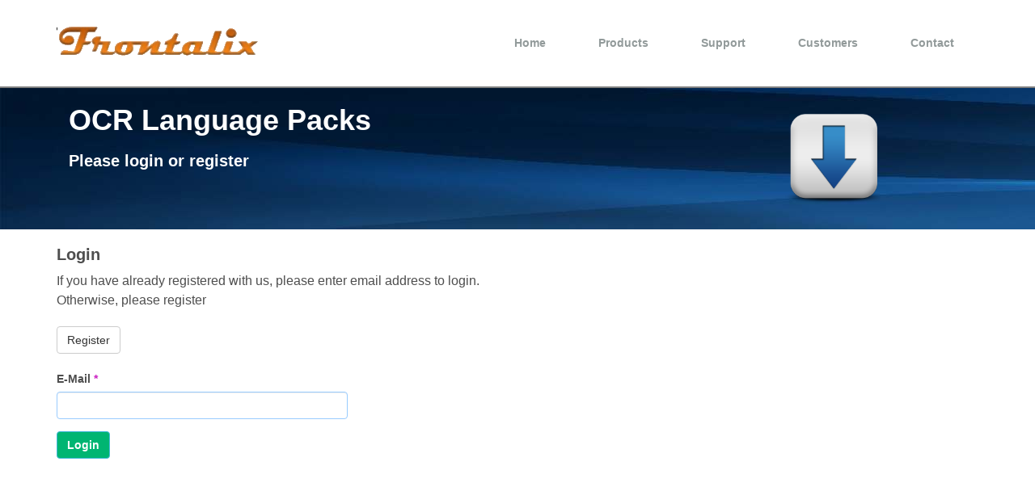

--- FILE ---
content_type: text/html; charset=utf-8
request_url: https://frontalix.com/download.aspx?id=1087
body_size: 11831
content:


<!DOCTYPE html PUBLIC "-//W3C//DTD XHTML 1.0 Transitional//EN" "http://www.w3.org/TR/xhtml1/DTD/xhtml1-transitional.dtd">
<html xmlns="http://www.w3.org/1999/xhtml">

<head><meta charset="utf-8" /><meta name="viewport" content="width=device-width, initial-scale=1" /><meta name="description" /><meta name="author" /><title>
	Download
</title><link href="css/bootstrap.min.css" rel="stylesheet" type="text/css" /><link href="css/owl.carousel.css" rel="stylesheet" /><link href="css/owl.theme.default.min.css" rel="stylesheet" /><link href="css/animate.min.css" rel="stylesheet" type="text/css" /><link href="css/main.css" rel="stylesheet" type="text/css" /><link href="mycss/websio.css" rel="stylesheet" /><link href="css/responsive.css" rel="stylesheet" type="text/css" /><link href="css/magnific-popup.css" rel="stylesheet" />


    <!--[if lt IE 9]>
    <script src="js/html5shiv.js"></script>
    <script src="js/respond.min.js"></script>
    <![endif]-->
    <link rel="shortcut icon" href="images/favicon.ico" />


<!-- Global site tag (gtag.js) - Google Analytics -->
<script async src="https://www.googletagmanager.com/gtag/js?id=UA-93754522-4"></script>
<script>
  window.dataLayer = window.dataLayer || [];
  function gtag(){dataLayer.push(arguments);}
  gtag('js', new Date());

  gtag('config', 'UA-93754522-4');
</script>

        <!-- Jscript -->
    <script src="js/jquery.js" type="text/javascript"></script>
    <script src="js/bootstrap.min.js" type="text/javascript"></script>
    <script src="js/wow.min.js" type="text/javascript"></script>
    <script src="js/modernizr.custom.29473.js"></script>
    <script src="myjs/wshelper.js"></script>
    <style type="text/css">
        .navbar-toggle 
        {
            top: 15px;
        }
    </style>
    
</head>
<body>
    <form method="post" action="./download.aspx?id=1087" id="form1">
<div class="aspNetHidden">
<input type="hidden" name="__VIEWSTATE" id="__VIEWSTATE" value="/[base64]/5CMs0PKH6vUkAPbtgI8ld04UdsdLwoZB97AzDqA==" />
</div>

<div class="aspNetHidden">

	<input type="hidden" name="__VIEWSTATEGENERATOR" id="__VIEWSTATEGENERATOR" value="E0C68A58" />
	<input type="hidden" name="__EVENTVALIDATION" id="__EVENTVALIDATION" value="/wEdAOEBlsjJdqLXXpTFZQhaZdBvZ0WpG/9FXDx1LdKscHvzk4tkwPFaiEtxzzjZ9d4otgh2c8El3jw7E/472Tufs5slp+9HCpz9EnZ9YGfn0YdwXQGg3LOCA3sEy/0CLS9dwOZcVpGlD/LloK59kiTBbm2goyN6reQo6/74qLCh4CWcMSD0K00CJ5rp1CJiy3bszK6QpdcB7TznjcIxETPnvrOAKf1BipiurrunP2L7/BviC00qEfumrQ6GQENk94RtxoEsyvPUXCFRqGY1qrB0IQVXy2b0Ce3bIUfI2xGWNwSZp/eM9630DWVO5d5W7rmIzuCP5Uumret1HuiRw1D4D69U2bhhiU+kBxdbMr56/[base64]/m6T+4tRjtN6s7JOrAXWb7IlYJii7NnA1VnBlohVfPfl30LYQZM4JsIrZYa1Y16i18P7MldcqCbMLdeAl3bF6YtJJ/QZFm1aHez5JTKS5WLkXnsksNbbO6OBaOZaqCvpJx8YR8O+hrSp+RkZL9qcsLSxuGOToA4FSDdAFtb6TKDyPAJl/UWxlt2AdxfwCEqwTJZdO2TsiqKmaHYQLC4U4elIfMJUN50uzcl/6ylAfGIPmLRL86FjFBQo/Z0YG2wdpA8rWEnGlltDSKXqHHijeLRHQnXCIiZLjbml5jdy8zHS7jNxX/N2mYBYyhNnLuH/xQ0ILrfaZYKutWBEGFcjQHEeYF55FcdM6BohGSodh76QaoldM2Yd+W4LAhe5Xjk4M3/Wu16mbAyAsqk/n7E2Ikb8udDQJW1sSsZfgF4iUSuKFaD9+I85eFc3Z7trFuGOxEVS840Jvl+3sKmpQkyiHc5rVqt+wzprzOobxOy3Q7d94CQxtwQnHiM4mJSI5OgxqwtYakRjhHmpGo0UA/gMJFoLp0g8IPRo+nW1LOYigjv5ln9Bo6yUFCpy5D+HAoMdWhOObVXxlnae+rcevH5mq7gl+PVMvwtDLHCcSrwc3YDLAskLpw7ikSxvEn55fz8kymocaz0H3pvWvmG/xrIdRO2vNqVdwQDGqa1byY6QY5zJTR6m+2d2VLgDyrddqOMPxYL6Dud4y/OgRKMYbQh8VsjEycpGkTxydm5FjVDoxr2UfZ3f+5sbZeHb7Meb6eYWykPEwH3FoIdGgI9BRIgu4xB1Ju8b1+C+2S2k3ifzD71NPuR0KqYmC27mAbMS5ikmNtQoL1q+ySmrjaqJyAO7pvDH0CSkrG4UN2oby/GVfR1oDrEhCCd3jHIAjbN14YqFxnZlhInBo9Luv6iKnVseuwpEfeC28ABu0RQqHlgBH+8s6YFpmdiNHOQIQnMzDCm2nXD1CYVuU9QkfC/goAnHjo3h99X6JhZP08fVH38APKoBMcks727EZXu8CG/9hDC4BIt382wrQKLeaAjqVCyLzD8/D4Di6AuX3exld0RIPSFRUa1Aj6JgTIDce4JRJ19BDvOPGuyaW7lJECwfs2OtvC2GUL5AYXUaAQ18Xq6NU5VpUJGsAR+ecoZDPvA+fUiowOSvrPGatRN52TOw2f76nxbbXaHvX5VZMh1YHONHIMIHFtD3523vl4OCcuTf9/NnifuLnh7Zp5nnv+5rs+F2tPlyEfgTHEJHjEYNGyBCKzLG97GaeflgfDHIHR//78oCtETpjxwRpWiksStL9TSIYWfPsNdDB9/w3Ae8rLFp9JRNSLoanXcX4tCpHKyefN0IKHHrXHVIY7/u6CBHIqSYwZUm9a3tWb1LnJL79jSfKBGdz6BSqN7DFYl334NXbi4Fcpc4UXjJpjUETtHnqflcJUmL1pxRrLaU8YmpaMYJ/RwTE5Ev6RnP53xxgkd8iWbpjuCoXRgNBuIX7gN90jf5x9IavGHffm+9ltktbq3xUREAWLEnkTQwnrArcQYACQtkXIY7MSOQkvZfT2eqvoR+KiG/F4GvnRtMyEviyh8gsE02CCe8sNa+sulLq0xYFalDc59Qiu6ZML7p6MwlHM4ioEvcGYoLYPcm7yFRr48OgUK1vpVE95oX9UU4LMe/J7O6dHAB+3c8420vyy0liN7xzexZBhB1eZoM07LegbNt2urWcIvGhc+PIjxkPrLAt8zIbt4qaOiwB5kYVniotRGsNyor9amkp8LSLr9JZQxm/ihYnoVB2e+goHYY1jtkDuO8NJjcSzD8EgmLea/ZZr0ol+YbHJ9uagEyH+Zmd3MB6NDNKaZfwGEyuZBk8jicoTe/[base64]/HDG+ZjhCh81IlnQl4Kqxn41vP6CE1qbUnSEjf5XnbGqxq72APnUi5DtWSszkBxENo/ge19uTeqGpog92kA1BrcN+IrWDOKWRN21v1jtBaaQ6+LA13ssQK4qv73/7n80Om43iV5V8JUrubInRWX9S4KFmYoplSlGZLsUjFL3+0/UZp8Jyq9C4KD98kd4mIDX/vVv1+s28hAWnTdqX4/c8cKmhlm9DOmUY2YmAJa2XTZrZ0BT8bq53pSasORpCu77ci0tbfsAPKofYsC5twjo7teC15a+3GcKhBZeASZDZtchIuc4/[base64]/xPm8GNYx4HAnX7BJjaGsuGQMJU2yEoleiI1akanE0Gh2dJgq5ALbpWxBsTI/7rdmR+fybNnNvVsciyZhS5oaSgD9abiQR+FO6LJ1fFMyIjfJAHsswpwo5tu/5mzdkLYxzaMeeQaID/DYY7yQDG33+kaJXv3YlmfraWcQwm0b9B3o63eLTPqNPMvm0alg9HCsalpW5zv1FhvBOt516cSUZSlFqdJACbCtRI9h99kTOcw+VLbI/Gzd45yqtw249DWrv1ZTqjKo+p19AprSSfLBC0LB6blv2MoKAMdwECDhX9j1Wnpd98PtFLffdw7vkAnV/KW/zss1nlsk2SsXENqyDTXcY5Kai5wSy2zxgDusqNxpiBPrb/koHqQvpsz4/mFWCX9rV0ROxeX1OhoB7XNj93a9a8OSJzZbxRmFgApCUtJ3X7Z6qpXgBbA5ElxrGTNk290JbGRY68Kf6OV6lnKnurI4bEbAMuMtnBcHok/Jrbmf0KEDLmvbguvpgCHTjFihJ2Ai3bffBIXVh3FcPkKZhEdX2g43p9WwY1SGzEKePJ5DsVSSDfxLY4WLjTUYSXsD2Z59rEWZT5FlaVxtcnIuwqtx4w/ehkvyHyfY6q132MF4O4m2UbS+t0t4LEwAXgTWJWcYnL2XOejL6IVuFqQkIU/Hq+HKHz2ghUzwv+dNr1UCAvHnMijHkChCalMWJ1c7V0SQeI+sibY2OhA0zS0NUj6W88ILxoymkXLrd0+89ON37uSRf1JZ6rIC6H3JQk/rrpREh18xcPfLNfg/m2y5xJ6YR/y/JUV3g8wLEt1S3znbFLPia56Y8M6qsxgjlwkOHthQrXdXwb05jO49l+HyodKMwltirJ1Fpo9Ur9fD9H7T+kpCee1CFX6a9DZYT4SbtHc6+2t9Ao6OK1FXzpRDEHDqhTCzcbUGdYz4qBlU5h+0GDTKeU50j+nsqEgp+We3L37xiCut/e4ecjBJU1pce2ToxvOG68rYWtbfUXULZAPZsG8H7YvWI/wpIEfhHNw05EQWlceTypegHZVHhEjcERZoUUH3zMliLibBpepaQGV4M4pqUwM2AH8Cd9UA7w0YG4//rsIL2LTU0LkxNCqQhH8OjY3sYgaS/s6bzRycuMl/Jt0wOvNfyTSuPIY4ofeY6Wy/gV1sCLGhX2s8aUnPHth28jvMnJe8SmYhuCAF/IuejaubewayTQ3i2Jo64VMssziSp1HufdFeGqWkdoIcyFINB/C+gNMnV1cMuPoBT0s8IbENaJ5iOfN6mOlDJoWrZ7x6mztrzG8hWi8aEywcTgxZbR15ZJP/oDRD5hCrTvE5ZqK5ZUwKq+JuBtDR96qR+OtF9vScyrzGMSnPRdIhPxgJlXppTgTt6qv1gk6ggmXj5fxtuA1GU+B6TBp+8QNjKZl7a4X2zyXg8mwZviIYUwhjbkEfsigtkr8CmY6nq5zGRbmpu/YAcLo/jrFaRhPFMFSQOiWl21CL19fe+j9RkZXlRO/w3MWMg8wL1UFk4nc7/45oWiby8JWSW+z4ZlYhMEbz92Rdnl3I=" />
</div>
       <div class="container-fluid siteheader" id="divheader">

        



        <header id="header" >
          <nav class="navbar" role="banner">
                <div class="container">
                    <div class="navbar-header">
                        <button type="button" class="navbar-toggle" data-toggle="collapse" data-target=".navbar-collapse">
                            <span class="sr-only">Toggle navigation</span>
                            <span class="icon-bar"></span>
                            <span class="icon-bar"></span>
                            <span class="icon-bar"></span>
                        </button>
                        <a class="navbar-brand" href="Default.aspx"><img src="myimages/logo.png" alt="Frontalix" title="Home"></a>
                    </div>
				
                    <div class="collapse navbar-collapse navbar-right">
                        <ul class="nav navbar-nav">
                            <li class="active"><a href="Default.aspx">Home</a></li>
                           <li><a href="products.aspx">Products</a></li>
                            <li><a href="support.aspx">Support</a></li>                        
                            <li><a href="default.aspx#customers">Customers</a></li>                        
                            <li><a href="default.aspx#contactus">Contact</a></li>                        
                        </ul>
                    </div>
                </div><!--/.container-->


            </nav><!--/nav-->

        </header>
 

       </div>




<div id="errDialog" class="modal fade" role="dialog">
  <div class="modal-dialog">

    <!-- Modal content-->
    <div class="modal-content alert alert-danger" style="background-color: #f2dede">
      <div class="modal-header">
        <button type="button" class="close" data-dismiss="modal">&times;</button>
        <h4>Warning</h4>
      </div>
      <div class="modal-body">
        <p id="errMessage">Some text in the modal.</p>
      </div>
      <div class="modal-footer">
        <button type="button" class="btn btn-default" data-dismiss="modal">Close</button>
      </div>
    </div>

  </div>
</div>

       

    <input name="ctl00$mainContent$tbFileID" type="hidden" id="mainContent_tbFileID" class="fileid" value="1087" />

    <section id="productbanner" style="background-image: url(myimages/bckdownload.jpg)">
        <div class="container" >
          <div class="col-sm-9">
            <div class="carousel-content">
              <h1 class="animation animated-item-1">
                  <span id="mainContent_lblProductName">OCR Language Packs</span>
              </h1>
              <h2 class="animation animated-item-2">Please login or register</h2>
            </div>
          </div>

          <div class="col-sm-3 hidden-xs animation animated-item-4">
                                <div class="slider-img">
                                    <img src="myimages/download.png" class="img-responsive">
                                </div>
          </div>

       </div> <!--container-->
    </section>

    <section id="registerSection" style="display: none">
        <div class="container" >
            



<div id="divLoginUser" class="collapse in">
  <div class="form-horizontal">
      <div class="row">
       <div class="col-sm-12 col-md-8">
          <h2>Login</h2>
          <p class="lead">If you have already registered with us, please enter email address to login. <br /> Otherwise, please register</p>
       </div>
      </div>
      <div class="row" style="padding-bottom: 20px">
       <div class="col-sm-2 col-md-2"><button type="button" id="btnRegisterExpand" class="btn btn-default">Register</button></div>  
      </div>
      <div class="row">
          <div class="form-group has-error col-sm-12 col-md-4"><label>E-Mail <span class="spanRequired">*</span></label><input type="text" name="email" funcparam="Email" class="form-control email required" data-placement="top" data-trigger="manual" data-content="Must be a valid e-mail address (user@domain.com)"/></div>
      </div>
      <div class="row rowLoginBtn">
       <div class="col-sm-2 col-md-2"><button type="button" id="btnLogin" class="btn btn-info btn-buynow btnSubmit">Login</button></div>
      </div>


  </div>
</div>


<div id="divRegUser" class="collapse">
  <div class="form-horizontal">
      <div class="row">
       <div class="col-sm-12 col-md-8">
          <h2>Registration</h2>
          <p class="lead">Please provide the following information. Only email address and country are compulsory.
Please pay attention, we do not need your personal data. We recommend to use your company data instead. Anyway, we will not give  email address or any other information you are giving us to other organisation or person, unless specifically requested. For more information read our <a href="privacy.aspx">Privacy Policy</a> . </p>
       </div>
      </div>
      <div class="row">
        <div class="form-group has-error col-sm-12 col-md-4"><label>E-Mail <span class="spanRequired">*</span></label><input type="text" name="email" funcparam="Email" class="form-control email required" data-placement="top" data-trigger="manual" data-content="Must be a valid e-mail address (user@domain.com)"/></div>
        <div class="form-group has-error col-sm-12 col-md-4"  ><label>Company Name <span class="spanRequired">*</span></label><input type="text" name="company" funcparam="CompanyName" class="form-control name required" data-placement="top" data-trigger="manual" data-content="This field is required"/></div>
      </div>
      <div class="row">
        <div class="form-group col-sm-12 col-md-4" ><label>State/Prov.</label><input type="text" funcparam="State" name="state" class="form-control name" data-placement="top" data-trigger="manual"/></div>
        <div class="form-group has-error col-sm-12 col-md-4" ><label>Country <span class="spanRequired">*</span></label><select name="ctl00$mainContent$ucRegister$cbCountries" id="mainContent_ucRegister_cbCountries" class="form-control selectpicker required" funcparam="Country" data-placement="top" data-trigger="manual" data-content="This field is required">
	<option value="0"></option>
	<option value="10">United States</option>
	<option value="20">Canada</option>
	<option value="50">United Kingdom</option>
	<option value="60">Germany</option>
	<option value="70">APO/FPO</option>
	<option value="80">Afghanistan</option>
	<option value="90">Albania</option>
	<option value="100">Algeria</option>
	<option value="110">American Samoa</option>
	<option value="120">Andorra</option>
	<option value="130">Angola</option>
	<option value="140">Anguilla</option>
	<option value="150">Antigua and Barbuda</option>
	<option value="160">Argentina</option>
	<option value="170">Armenia</option>
	<option value="180">Aruba</option>
	<option value="190">Australia</option>
	<option value="200">Austria</option>
	<option value="210">Azerbaijan Republic</option>
	<option value="220">Bahamas</option>
	<option value="230">Bahrain</option>
	<option value="240">Bangladesh</option>
	<option value="250">Barbados</option>
	<option value="260">Belarus</option>
	<option value="270">Belgium</option>
	<option value="280">Belize</option>
	<option value="290">Benin</option>
	<option value="300">Bermuda</option>
	<option value="310">Bhutan</option>
	<option value="320">Bolivia</option>
	<option value="330">Bosnia and Herzegovina</option>
	<option value="340">Botswana</option>
	<option value="350">Brazil</option>
	<option value="360">British Virgin Islands</option>
	<option value="370">Brunei Darussalam</option>
	<option value="380">Bulgaria</option>
	<option value="390">Burkina Faso</option>
	<option value="400">Burma</option>
	<option value="410">Burundi</option>
	<option value="420">Cambodia</option>
	<option value="430">Cameroon</option>
	<option value="440">Canada</option>
	<option value="450">Cape Verde Islands</option>
	<option value="460">Cayman Islands</option>
	<option value="470">Central African Republic</option>
	<option value="480">Chad</option>
	<option value="490">Chile</option>
	<option value="500">China</option>
	<option value="510">Colombia</option>
	<option value="520">Comoros</option>
	<option value="530">Congo, Democratic Republic of the</option>
	<option value="540">Congo, Republic of the</option>
	<option value="550">Cook Islands</option>
	<option value="560">Costa Rica</option>
	<option value="570">Cote d Ivoire (Ivory Coast)</option>
	<option value="580">Croatia, Republic of</option>
	<option value="590">Cyprus</option>
	<option value="600">Czech Republic</option>
	<option value="610">Denmark</option>
	<option value="620">Djibouti</option>
	<option value="630">Dominica</option>
	<option value="640">Dominican Republic</option>
	<option value="650">Ecuador</option>
	<option value="660">Egypt</option>
	<option value="670">El Salvador</option>
	<option value="680">Equatorial Guinea</option>
	<option value="690">Eritrea</option>
	<option value="700">Estonia</option>
	<option value="710">Ethiopia</option>
	<option value="720">Falkland Islands (Islas Malvinas)</option>
	<option value="730">Fiji</option>
	<option value="740">Finland</option>
	<option value="750">France</option>
	<option value="760">French Guiana</option>
	<option value="770">French Polynesia</option>
	<option value="780">Gabon Republic</option>
	<option value="790">Gambia</option>
	<option value="800">Georgia</option>
	<option value="810">Germany</option>
	<option value="820">Ghana</option>
	<option value="830">Gibraltar</option>
	<option value="840">Greece</option>
	<option value="850">Greenland</option>
	<option value="860">Grenada</option>
	<option value="870">Guadeloupe</option>
	<option value="880">Guam</option>
	<option value="890">Guatemala</option>
	<option value="900">Guernsey</option>
	<option value="910">Guinea</option>
	<option value="920">Guinea-Bissau</option>
	<option value="930">Guyana</option>
	<option value="940">Haiti</option>
	<option value="950">Honduras</option>
	<option value="960">Hong Kong</option>
	<option value="970">Hungary</option>
	<option value="980">Iceland</option>
	<option value="990">India</option>
	<option value="1000">Indonesia</option>
	<option value="1010">Ireland</option>
	<option value="1015">Israel</option>
	<option value="1020">Italy</option>
	<option value="1030">Jamaica</option>
	<option value="1040">Jan Mayen</option>
	<option value="1050">Japan</option>
	<option value="1060">Jersey</option>
	<option value="1070">Jordan</option>
	<option value="1080">Kazakhstan</option>
	<option value="1090">Kenya Coast Republic</option>
	<option value="1100">Kiribati</option>
	<option value="1110">Korea, South</option>
	<option value="1120">Kuwait</option>
	<option value="1130">Kyrgyzstan</option>
	<option value="1140">Laos</option>
	<option value="1150">Latvia</option>
	<option value="1160">Lebanon</option>
	<option value="1170">Liechtenstein</option>
	<option value="1180">Lithuania</option>
	<option value="1190">Luxembourg</option>
	<option value="1200">Macau</option>
	<option value="1210">Macedonia</option>
	<option value="1220">Madagascar</option>
	<option value="1230">Malawi</option>
	<option value="1240">Malaysia</option>
	<option value="1250">Maldives</option>
	<option value="1260">Mali</option>
	<option value="1270">Malta</option>
	<option value="1280">Marshall Islands</option>
	<option value="1290">Martinique</option>
	<option value="1300">Mauritania</option>
	<option value="1310">Mauritius</option>
	<option value="1320">Mayotte</option>
	<option value="1330">Mexico</option>
	<option value="1340">Micronesia</option>
	<option value="1350">Moldova</option>
	<option value="1360">Monaco</option>
	<option value="1370">Mongolia</option>
	<option value="1380">Montserrat</option>
	<option value="1390">Morocco</option>
	<option value="1400">Mozambique</option>
	<option value="1410">Namibia</option>
	<option value="1420">Nauru</option>
	<option value="1430">Nepal</option>
	<option value="1440">Netherlands</option>
	<option value="1450">Netherlands Antilles</option>
	<option value="1460">New Caledonia</option>
	<option value="1470">New Zealand</option>
	<option value="1480">Nicaragua</option>
	<option value="1490">Niger</option>
	<option value="1500">Nigeria</option>
	<option value="1510">Niue</option>
	<option value="1520">Norway</option>
	<option value="1530">Oman</option>
	<option value="1540">Pakistan</option>
	<option value="1550">Palau</option>
	<option value="1560">Panama</option>
	<option value="1570">Papua New Guinea</option>
	<option value="1580">Paraguay</option>
	<option value="1590">Peru</option>
	<option value="1600">Philippines</option>
	<option value="1610">Poland</option>
	<option value="1620">Portugal</option>
	<option value="1630">Puerto Rico</option>
	<option value="1640">Qatar</option>
	<option value="1650">Romania</option>
	<option value="1655">Russia</option>
	<option value="1660">Rwanda</option>
	<option value="1670">Saint Helena</option>
	<option value="1680">Saint Kitts-Nevis</option>
	<option value="1690">Saint Lucia</option>
	<option value="1700">Saint Pierre and Miquelon</option>
	<option value="1710">Saint Vincent and the Grenadines</option>
	<option value="1720">San Marino</option>
	<option value="1730">Saudi Arabia</option>
	<option value="1740">Senegal</option>
	<option value="1750">Seychelles</option>
	<option value="1760">Sierra Leone</option>
	<option value="1770">Singapore</option>
	<option value="1780">Slovakia</option>
	<option value="1790">Slovenia</option>
	<option value="1800">Solomon Islands</option>
	<option value="1810">Somalia</option>
	<option value="1820">South Africa</option>
	<option value="1830">Spain</option>
	<option value="1840">Sri Lanka</option>
	<option value="1850">Suriname</option>
	<option value="1860">Svalbard</option>
	<option value="1870">Swaziland</option>
	<option value="1880">Sweden</option>
	<option value="1890">Switzerland</option>
	<option value="1900">Syria</option>
	<option value="1910">Tahiti</option>
	<option value="1920">Taiwan</option>
	<option value="1930">Tajikistan</option>
	<option value="1940">Tanzania</option>
	<option value="1950">Thailand</option>
	<option value="1960">Togo</option>
	<option value="1970">Tonga</option>
	<option value="1980">Trinidad and Tobago</option>
	<option value="1990">Tunisia</option>
	<option value="2000">Turkey</option>
	<option value="2010">Turkmenistan</option>
	<option value="2020">Turks and Caicos Islands</option>
	<option value="2030">Tuvalu</option>
	<option value="2040">Uganda</option>
	<option value="2050">Ukraine</option>
	<option value="2060">United Arab Emirates</option>
	<option value="2070">United Kingdom</option>
	<option value="2080">Uruguay</option>
	<option value="2090">Uzbekistan</option>
	<option value="2100">Vanuatu</option>
	<option value="2110">Vatican City State</option>
	<option value="2120">Venezuela</option>
	<option value="2130">Vietnam</option>
	<option value="2140">Virgin Islands (U.S.)</option>
	<option value="2150">Wallis and Futuna</option>
	<option value="2160">Western Sahara</option>
	<option value="2170">Western Samoa</option>
	<option value="2180">Yemen</option>
	<option value="2190">Yugoslavia</option>
	<option value="2200">Zambia</option>
	<option value="2210">Zimbabwe</option>

</select>
            
            
            
          </div>
      </div>

      <div class="row" style="margin-top: 20px ">

                   <div class="form-group col-sm-12 col-md-8">
                       We continuously improve our products. From time to time, we would like to inform you about our products, new features and services. If you consent to us contacting you for this purpose, please tick checkbox below:
                    </div>
      </div>


      <div class="row" style="margin-bottom: 20px">

                   <div class="form-group col-sm-10 col-md-10">
                       <div style="float: left">
				         <input type="checkbox" autocomplete="off" id="cbMailAllowed" funcparam="MailAllowed" />

                       </div>
                       <div style="float: left; max-width: 380px; margin-left: 10px; cursor: pointer" id="divMailAgree">
				           I agree to receive emails from Websio Information Solutions Ltd and/or Frontalix s.r.o. You can update your subscription settings at any time.

                       </div>
                   </div>
      </div>

    <div class="row" style="margin-left: 2px">
        By clicking the Register button you agree to our <a href="privacy.aspx">Privacy Policy</a> .
    </div>

    <div class="row">
        <div class="form-group col-md-11"><button type="button" id="btnRegister" class="btn btn-info btn-buynow btnSubmit">Register</button></div>
    </div>
  </div>
    <input name="ctl00$mainContent$ucRegister$tbOrigin" type="hidden" id="mainContent_ucRegister_tbOrigin" funcparam="LastLoginOrigin" />
</div>

<div class="separator"></div>


<script type="text/javascript">
    $(window).load(function () {
        
        $('#divRegUser').goValidate({ callbacksuccess: function () { regUser(); } });
        $('#divLoginUser').goValidate({ callbacksuccess: function () { loginUser(); } });

        $("#btnRegisterExpand").click(function ()
        {
            $("#divRegUser").collapse("show");
            $("#divLoginUser").collapse("hide");
        });

        $("#divMailAgree").click(function () {
            if ($("#cbMailAllowed").prop('checked'))
                $("#cbMailAllowed").prop('checked', false)
            else
                $("#cbMailAllowed").prop('checked', true);
        });

    });

    function regSuccess(res)
    {
        waitingDialog.hide();
        var t = res.substring(0, 3);
        if (t != "TKN") {
            showError("Cannot complete login " + res);
            return;
       }

        setStoredData(res.substr(4));

        loginSuccessCallback(); // should be defined on parent form 


    }

    function regUser()
    {
        waitingDialog.show();
        jsonobj = jsonFromElements("#divRegUser");
        execPost(WS_SITESERVICE, "RegisterUser", jsonobj, regSuccess);
    }

    function loginUser() {
        waitingDialog.show();
        jsonobj = jsonFromElements("#divLoginUser");
        execPost(WS_SITESERVICE, "LoginUser", jsonobj, regSuccess);
    }



</script>
    
        </div>

    </section>

    <div id="downloadSection" style="display: none">
        <div class="download_text lead">
            If your download doesn't start automatically in 5 seconds, click on the icon below
        </div>
        <div class="download_icon">
            <a href="http://www.websio.com/files/128/swa.zip" id="mainContent_lnkDownload" class="link_download" download="http://www.websio.com/files/128/swa.zip">
                <img src="myimages/download.png" alt="Download" />
            </a>
        </div>

    </div>




    </form>
   
    <script type="text/javascript">

        $(window).load(function () {
            var t = getStoredData();
            if (!t)
                $("#registerSection").show();
            else {
                waitingDialog.show();
                execJSON(WS_SITESERVICE, "ValidateToken", [t], checkSuccess);

            }

        });

        function loginSuccessCallback() {
            $("#registerSection").hide();

 

            startDownload();
            

        }

        function checkSuccess(res) {
            waitingDialog.hide();
            var t = res.substring(0, 3);
            //debugger;
            if (t != "TKN") {
                $("#registerSection").show();
                $("#downloadSection").hide();
                return;
            }
            setStoredData(res.substr(4));

            $("#registerSection").hide();
            startDownload();


        }


        function startDownload()
        {

            $("#downloadSection").show();

            var json = {};
            json.Token = getStoredData();
            json.FileId = $("input.fileid").val();

            execPost(WS_SITESERVICE, "RegisterDownload", json, null);
            
            var clickEvent = document.createEvent("MouseEvent");
            clickEvent.initMouseEvent("click", true, true, window, 0, 0, 0, 0, 0, false, false, false, false, 0, null);
            document.getElementsByClassName("link_download")[0].dispatchEvent(clickEvent);

            setTimeout(function () { window.history.back(); }, 5000)


//            $("a.link_download").trigger("click");
        }

    </script>




</body>
</html>


--- FILE ---
content_type: text/css
request_url: https://frontalix.com/mycss/websio.css
body_size: 2872
content:

#productbanner .animation.animated-item-1 {
  -webkit-animation: fadeInUp 300ms linear 300ms both;
  -moz-animation: fadeInUp 300ms linear 300ms both;
  -o-animation: fadeInUp 300ms linear 300ms both;
  -ms-animation: fadeInUp 300ms linear 300ms both;
  animation: fadeInUp 300ms linear 300ms both;
}

#productbanner .animation.animated-item-2 {
  -webkit-animation: fadeInUp 300ms linear 600ms both;
  -moz-animation: fadeInUp 300ms linear 600ms both;
  -o-animation: fadeInUp 300ms linear 600ms both;
  -ms-animation: fadeInUp 300ms linear 600ms both;
  animation: fadeInUp 300ms linear 600ms both;
}

#productbanner .animation.animated-item-3 {
  -webkit-animation: fadeInUp 300ms linear 900ms both;
  -moz-animation: fadeInUp 300ms linear 900ms both;
  -o-animation: fadeInUp 300ms linear 900ms both;
  -ms-animation: fadeInUp 300ms linear 900ms both;
  animation: fadeInUp 300ms linear 900ms both;
}

#productbanner .animation.animated-item-4 {
  -webkit-animation: fadeInUp 300ms linear 1200ms both;
  -moz-animation: fadeInUp 300ms linear 1200ms both;
  -o-animation: fadeInUp 300ms linear 1200ms both;
  -ms-animation: fadeInUp 300ms linear 1200ms both;
  animation: fadeInUp 300ms linear 1200ms both;
}

#productbanner .slider-img{
  text-align: right;
  position: absolute;
}

#divheader
{
    border-bottom: 2px solid gray;
}

#productbanner
{
    min-height: 175px;
}

#productbanner h2
{
    color: #fff;
}

.vcenter {
    display: inline-block;
    vertical-align: middle;
}

.feature-wrap
{
    margin-bottom: 0px;
    margin-top: 0px;
}

.feature-wrap fl
{
    height: 50px;
    width: 40px;
    margin: 3px;
    text-align: center;
    float: left;
    margin-right: 15px;
    background: url(../myimages/check-circle-blue.png) 50% 0% no-repeat;
}

.feature-wrap h3{
    margin-top: 8px;
}

.feature-wrap h2{
    margin-top: 0px;
    margin-bottom: 0px;
}

.feature-wrap .btn
{
    margin-top: 20px;
}

.center
{
    padding-bottom: 20px;
}


#mainfeatures .btn-default
{
    background-color: #4a7bb4;
    color: #fff;
    font-weight: bold;
    min-width: 120px;
}

#mainfeatures .btn-default:hover
{
    background-color: rgb(62, 103, 151);

}

#screenshot 
{
    
    padding-bottom: 20px;
}

#screenshot h2
{
    
}

.screenshot-item
{
    padding: 5px 5px 5px 5px;
    
}

.screenshot-item img
{
    max-height: 210px;
    
}

.carousel-item
{
    padding: 10px;
    border: 1px solid #4a7bb4;
}

#screenshot .owl-prev, #screenshot .owl-next
{
    background-color: #4a7bb4;
}

#screenshot .owl-prev:hover, #screenshot .owl-next:hover
{
    background-color: rgb(62, 103, 151);

}

#screenshot .owl-dot span
{
    background-color: #99ccff;
}


#screenshot .owl-dot.active span
{
    background-color:  #4a7bb4;
}

#screenshot .carousel-item-caption
{
    
    font-weight: bold;
    text-align: center;
}



#video 
{
    padding-bottom: 20px;
    background-color: #4a7bb4;
}

#video h2
{
    color: white;
}

#video .owl-prev, #video .owl-next
{
    background-color: #4a7bb4;
}

#video .owl-prev:hover, #video .owl-next:hover
{
    background-color: rgb(62, 103, 151);

}

#video .owl-dot span
{
    background-color: #99ccff;
}


#video .owl-dot.active span
{
    background-color: #fff;
}

#video .carousel-item-caption
{
    color: #fff;
    font-weight: bold;
    text-align: center;
}


#screenshot .nav-pills
{
    display: table;
    margin: 0 auto;
}

.comparisontable
{
    display: table;
    margin: 0 auto;
    max-width: 800px;
}

.btn-buynow
{
   background-color: #00b572;
   font-weight: bold;
}

.supported
{
    background: url(../myimages/check-circle-small.png) 35% 50% no-repeat;
}

.ac-container{

	margin: 10px auto 30px auto;
	text-align: left;
}
.ac-container label{
	
	padding: 5px 20px;
	position: relative;
	z-index: 20;
	display: block;
	font-weight: 600;
	cursor: pointer;
	color: #777;
	text-shadow: 1px 1px 1px rgba(255,255,255,0.8);
	line-height: 33px;
	font-size: 20px;
	background: #ffffff;
	background: -moz-linear-gradient(top, #ffffff 1%, #eaeaea 100%);
	background: -webkit-gradient(linear, left top, left bottom, color-stop(1%,#ffffff), color-stop(100%,#eaeaea));
	background: -webkit-linear-gradient(top, #ffffff 1%,#eaeaea 100%);
	background: -o-linear-gradient(top, #ffffff 1%,#eaeaea 100%);
	background: -ms-linear-gradient(top, #ffffff 1%,#eaeaea 100%);
	background: linear-gradient(top, #ffffff 1%,#eaeaea 100%);
	filter: progid:DXImageTransform.Microsoft.gradient( startColorstr='#ffffff', endColorstr='#eaeaea',GradientType=0 );
	box-shadow: 
		0px 0px 0px 1px rgba(155,155,155,0.3), 
		1px 0px 0px 0px rgba(255,255,255,0.9) inset, 
		0px 2px 2px rgba(0,0,0,0.1);
}
.ac-container label:hover{
	background: #fff;
}
.ac-container input:checked + label,
.ac-container input:checked + label:hover{
	background: #0b3d60;
	color: #fff;
	text-shadow: 0px 1px 1px rgba(255,255,255, 0.6);
	box-shadow: 
		0px 0px 0px 1px rgba(155,155,155,0.3), 
		0px 2px 2px rgba(0,0,0,0.1);
}
.ac-container label:hover:after,
.ac-container input:checked + label:hover:after{
	content: '';
	position: absolute;
	width: 24px;
	height: 24px;
	right: 13px;
	top: 7px;
	background: transparent url(../images/arrow_down.png) no-repeat center center;	
}
.ac-container input:checked + label:hover:after{
	background-image: url(../images/arrow_up.png);
}
.ac-container input{
	display: none;
}
.ac-container article{
	background: rgba(255, 255, 255, 0.5);
	margin-top: -1px;
	overflow: hidden;
	height: 0px;
	position: relative;
	z-index: 10;
	-webkit-transition: height 0.3s ease-in-out, box-shadow 0.6s linear;
	-moz-transition: height 0.3s ease-in-out, box-shadow 0.6s linear;
	-o-transition: height 0.3s ease-in-out, box-shadow 0.6s linear;
	-ms-transition: height 0.3s ease-in-out, box-shadow 0.6s linear;
	transition: height 0.3s ease-in-out, box-shadow 0.6s linear;
}

.ac-container input:checked ~ article{
	-webkit-transition: height 0.5s ease-in-out, box-shadow 0.1s linear;
	-moz-transition: height 0.5s ease-in-out, box-shadow 0.1s linear;
	-o-transition: height 0.5s ease-in-out, box-shadow 0.1s linear;
	-ms-transition: height 0.5s ease-in-out, box-shadow 0.1s linear;
	transition: height 0.5s ease-in-out, box-shadow 0.1s linear;
	box-shadow: 0px 0px 0px 1px rgba(155,155,155,0.3);
}

/*************************

.ac-container input:checked ~ article.ac-small{
	height: 140px;
}
.ac-container input:checked ~ article.ac-medium{
	height: 160px;
}
.ac-container input:checked ~ article.ac-large{
	height: 230px;
}

**************************/

#buy 
{
    
    background-color: #4a7bb4;
}

#buy h2, #buy .lead
{
    color: #fff;
}


.download-body
{
}



.download_item
{
    padding-left: 0px;
}

.download_item .panel-body
{
    padding-left: 0px;
}

.download_item h3
{
    margin: 0px;
}


.download-image
{
    float: left;
    padding-right: 10px;
}

.accordeon-items
{
    margin-left: 10px;
    margin-right: 0px;
    margin-top: 10px;
}

.download-button
{
    text-align: right;
}

.download-text-addinfo
{
    font-size: 11px;
    padding-top: 4px;
    line-height:normal;

}

.download-version
{
    text-align: center;
    font-size: 12px;
}

.download-button
{
    text-align:center;
}

.download-item
{
    margin-right: 10px;
    max-width: 270px;
    cursor: pointer;
    min-height: 160px;
}

.download-item:hover
{
    background-color:#3276b1;
    color: white;
}

#contdownload, #contbuy
{
    border-top: 1px solid #4a7bb4;
}

#comparison
{
    margin-bottom: 20px;
}


#buy .ac-container input:checked + label,
#buy .ac-container input:checked + label:hover{
	background: #25554D;
}

/* centered columns styles */
.row-centered {
    text-align:center;
}
.col-centered {
    display:inline-block;
    float:none;
    /* reset the text-align */
    text-align:left;
    /* inline-block space fix */
 
}

.purchaseitem
{
    width: 200px;
    height: 220px;
    background-color: #f3f3f3;
    border: 1px solid white;
    margin: 0 auto;
    border-radius: 4px;
    -webkit-box-shadow: 0 3px 8px rgba(0, 0, 0, 0.4);
    -moz-box-shadow: 0 3px 8px rgba(0, 0, 0, 0.4);
    box-shadow: 0 3px 8px rgba( 0, 0, 0, 0.4);
    margin-bottom: 20px;
    text-align: center;
    padding-left: 0px;
    padding-right: 0px;
    position: relative;
}

.license-name
{
    color: #fff;
    background-color:#00b572;
    font-weight: 600;
    font-size: 16px;
    border-bottom: 2px solid #fff;
    line-height: 26px;
}

.license-type
{
    color: #fff;
    background-color:#00b572;
    font-weight: bold;
    font-size: 20px;
    line-height: 30px;
}

.license-buy {
    position: absolute;
    bottom: 2px;
    width: 100%;
}

.license-price
{
    background-color:#f5f3e6;
    font-size: 16px;
    font-weight: 600;
    line-height: 26px;
    color: #4a7bb4;
    padding-top: 5px;
    padding-bottom: 5px;
    position: absolute;
    bottom: 40px;
    width: 100%;
}

.license-details
{
    position: absolute;
    bottom: 80px;
    width: 100%;

}

.license-descr
{
    padding-top: 8px;
    margin: 4px;
}


.form-horizontal .form-group {
    margin-right: 0px;
    margin-left: 0px;
}

.spanRequired
{
    color: #ca1ec2;
}

.rowLoginBtn
{
    padding-bottom: 20px;
}

.separator
{
    height: 40px;
}

.orderaccepted
{
    font-size: 18px;
    text-align: center;
    min-height: 40px;
    font-weight: 600;
    background-color: #00b572;
    color: #fff;
    padding-top: 8px;
    margin-top: 80px;
}

.download_text
{
    margin-left: 40px;
    margin-top: 40px;
}

.download_icon
{
    margin-left: 20px;
}

.prod-name h2
{
    color: #0673bc;
    margin-bottom: 30px;
}

.main-slide-1
{
    border-top: 2px solid #1872b9;
    border-bottom: 2px solid #1872b9;
    padding: 20px;
}

.main-slide-2
{
    border-top: 2px solid #ab149b;
    border-bottom: 2px solid #ab149b;
    padding: 20px;
}

.main-slide-3
{
    border-top: 2px solid #dfa057;
    border-bottom: 2px solid #dfa057;
    padding: 20px;
}


#news 
{
    background-color: #eaeaea;
    padding-bottom: 20px;
}

.header_medium
{
    color: #4e4e4e;
    font-weight: 600;
    font-size: 26px;
    padding-top: 10px;
    line-height: 32px;
}

.news_date {
    font-size: 12px;
    font-weight: 700;
}

.news_item
    {
        padding-bottom: 10px;

    }

.customer_item
{
    padding-bottom: 10px;
}

.customer
{
    padding-top: 3px;
    font-weight: 600;
}

.customer_name {
    font-style: italic;
}

#centralbanner
{
    min-height: 236px;
}
    
.central_text
{
    text-align: center;
    color: white;
    font-weight: 800;
    font-size: 32px;
    line-height: 48px;
    padding-top: 80px;
}    

.central_image
{
    padding-left: 140px;
}

.subtitle
{
    font-size: 20px;
}

.partner_image
{
    
}

.partner_text
{
    
}

.partnerdiv
{
    width: 320px;
    text-align: center;
}

#partners
{
    padding-bottom: 40px;
}

#contactus
{
   background-color: #6d90c6;
   padding-top: 20px;
   padding-bottom: 40px;
   color: white;
   min-height: 450px;
}

#contactus .header_medium
{
    color: white;
}

#divMsgSuccess .panel-body
{
    font-size: 20px;
    color: #00308c;
    font-weight: 600;

}

#divMessageForm .btnSubmit
{
    background-color: #00308c;
}

.message_sub_header
{
    
    font-weight: 600;
    font-size: 18px;
    padding-top: 5px;
}

.mailus
{
    color: white;
    font-size: 18px;
    font-weight: 600;
    line-height: 22px;
    padding-bottom: 5px;
}

.mailus a
{
    color: white;
    font-size: 18px;
    font-weight: 400;
    line-height: 22px;
    padding-bottom: 5px;
}

.callus
{
    padding-top: 50px;
}

.div_products_grid
{
    padding-left: 20px;
}


.productitem
{
    min-width: 200px;
    
    background-color: #f3f3f3;
    border: 1px solid white;
    margin-right: 20px;
    border-radius: 4px;
    -webkit-box-shadow: 0 3px 8px rgba(0, 0, 0, 0.4);
    -moz-box-shadow: 0 3px 8px rgba(0, 0, 0, 0.4);
    box-shadow: 0 3px 8px rgba( 0, 0, 0, 0.4);
    margin-bottom: 20px;
    text-align: center;
    padding-left: 0px;
    padding-right: 0px;
    position: relative;
    min-height: 502px;
}

.productitem-name
{
    color: #fff;
    background-color:#00b572;
    font-weight: 600;
    font-size: 16px;
    border-bottom: 2px solid #fff;
    line-height: 26px;
    padding: 5px;
    min-height: 62px;
}

.productitem-image-div
{
    text-align: center;
}

.productitem-image
{
    border: 1px solid #00b572;
    padding-top: 5px;
}

.productitem-buy {

    position: absolute;
    bottom: 2px;
    width: 100%;
}



.productitem-details
{

    width: 100%;

}

.productitem-descr
{
    padding: 8px;
    text-align: left;

}

.productitem-name a
{
    text-decoration: none;
    color: #fff;
}

.p2 .productitem-name {
    background-color: #004d7b;
}

.p2 .productitem-image
{
    border-color: #004d7b;
}

.p2 .btn-info
{
    background-color:  #004d7b;
}

.previewfeatures .feature-wrap h2
{
    padding-top: 6px;
} 

.previewfeatures .img-responsive, #demoVideosSimple .img-responsive
{
    margin: 0 auto;
}



.previewfeatures
{
    margin-bottom: 50px;
}

.well ul li{ /* first well;*/
list-style-type:none;
}
.well ul li:before{
font-family: 'Glyphicons Halflings';
content: "\e067"; 
position: absolute;
left: 35px;
}

.well .descr1:before{
content: "\2a"; 
color: red;
font-size:8px;
position: absolute;
left: 35px;
}

.well .descr2:before{
content: "\2a\2a"; 
color: red;
font-size:8px;
position: absolute;
left: 27px;
}

.well .descr3:before{
content: "\2a\2a\2a"; 
color: red;
font-size:8px;
position: absolute;
left: 19px;
}

.well .descr4:before{
content: "\2a\2a\2a\2a"; 
color: red;
font-size:8px;
position: absolute;
left: 11px;
}


.well ul li li
{ 
list-style-type:none;
}
.well ul li li:before{ 
font-family: 'Glyphicons Halflings';
content: "\e013";
position: absolute;
left: 65px;
}


.fileformats
{
    border-top: 2px solid lightgray;
    padding-top: 10px;
    margin-top: 20px;
}

.glyphicon-asterisk
{
    font-size: 8px;
    color: red;
    top: -5px;
}

.bottom_line
{
    border-bottom: 2px solid lightgray;

}

.screenshot-item
{
    display: inline-block;
    
}

#screenshots
{
    padding-bottom: 30px;
}

.screenshot-item-caption
{
    padding: 4px;
    font-weight: 700;
    color: #4a7bb4;
}

#screenshots .owl-prev, #screenshots .owl-next
{
    background-color: #4a7bb4;
}

#screenshots img
{
    border: 1px solid #4a7bb4;
}

#screenshots .carousel-item
{
    border: none;
}

#contdownload .row
{
    margin-left: 2px;
}

.divborderbottom
{
        border-bottom: 2px solid gray;

}

.support1
{
    background-color: #def2e1;
}

.ocrlangpacks 
{
    font-size: 20px;
    position: relative;
    top: 6px;
}

.ocrdisclaimer
{
    padding-top: 10px;
    border-top: solid 1px gray;
    padding-bottom: 10px;
}

#sectionOcrLang
{
    padding-top: 10px;
    font-weight: 600;
}

.divCouponCode
{
    float: left;
    padding-top: 3px;
    margin-right: 10px;
}



.divCouponUpdate
{
    float: left;
}

#btnSend:disabled
{
    background-color: lightgray;
}

.remove_data
{
    margin-top: 40px;
    border-top: 1px white solid;
    padding-top: 15px;
}


--- FILE ---
content_type: application/javascript
request_url: https://frontalix.com/myjs/wshelper.js
body_size: 3005
content:

var WS_URL = location.protocol + '//' + location.hostname + (location.port ? ':' + location.port : '') + "/";

//DEBUG
//var WS_URL = location.protocol + '//' + location.hostname + (location.port ? ':' + location.port : '') + "/WebsioSite/";

var WS_SITESERVICE = "WebsioService";

String.prototype.format = function (args) {
    var str = this;
    return str.replace(String.prototype.format.regex, function (item) {
        var intVal = parseInt(item.substring(1, item.length - 1));
        var replace;
        if (intVal >= 0) {
            replace = args[intVal];
        } else if (intVal === -1) {
            replace = "{";
        } else if (intVal === -2) {
            replace = "}";
        } else {
            replace = "";
        }
        return replace;
    });
};
String.prototype.format.regex = new RegExp("{-?[0-9]+}", "g");





Number.prototype.formatMoney = function (c, d, t) {
    var n = this, c = isNaN(c = Math.abs(c)) ? 2 : c, d = d == undefined ? "," : d, t = t == undefined ? "." : t, s = n < 0 ? "-" : "", i = parseInt(n = Math.abs(+n || 0).toFixed(c)) + "", j = (j = i.length) > 3 ? j % 3 : 0;
    return s + (j ? i.substr(0, j) + t : "") + i.substr(j).replace(/(\d{3})(?=\d)/g, "$1" + t) + (c ? d + Math.abs(n - i).toFixed(c).slice(2) : "");
};


function execPost(service, method, dat, callbackok) {
    var url = WS_URL + service + ".svc/" + method;

    var res = "";

    var paramObj = { obj: dat };

    var jsondata = JSON.stringify(paramObj);

    $.ajax({
        type: 'POST',
        url: url,
        data: jsondata,
        contentType: "application/json; charset=utf-8",
        success: function (rsp) {
            if (callbackok != null)
                callbackok(rsp);
        },
        error: function(jqXHR, textStatus, errorThrown )
        {
            showError(errorThrown);
        },
      dataType: "json"
    });


}

function execJSON(service, method, params, callbackok) {

    var url = WS_URL + service+".svc/"+ method;

   // alert(url);
    var sParams = "";

    if (params != null) {

        for (var i = 0; i < params.length; i++) {
            if (sParams != "")
                sParams = sParams + "&";
            sParams = sParams + "p" + (i + 1) + "=" + params[i];
        }

        url = url + "?" + sParams + "&bust=" + Math.random();
    }
    else
        url = url + "?bust=" + Math.random();
    try {
        var xmlHttp;

        if (window.XMLHttpRequest)     // Object of the current windows
        {
            xmlHttp = new XMLHttpRequest();     // Firefox, Safari, ...
        }
        else
            if (window.ActiveXObject)   // ActiveX version for IE5 and IE6
            {
                xmlHttp = new ActiveXObject("Microsoft.XMLHTTP");  // Internet Explorer 
            }



        xmlHttp.open("GET", url, true);

        xmlHttp.setRequestHeader("Accept", "application/json");
        xmlHttp.setRequestHeader("Content-type", "application/json");

        xmlHttp.onreadystatechange = function () {
            if (xmlHttp.readyState == 4) {
                if (xmlHttp.status == 200) {
                    var obj = JSON.parse(xmlHttp.responseText);
                    if (callbackok != null)
                        callbackok(obj);

                }
                else {
                    connError(method, params, xmlHttp.responseText);
                }
            }
        }

        xmlHttp.send(null);

    }
    catch (err) {
        connError(method, params, err);
    }


}


function connError(method, params, err) {
    showError(err);
}


function showError(serr)
{
    waitingDialog.hide();
    $("#errMessage").text(serr);
    $('#errDialog').modal('show');
}

function validateDate(dt) {
    var iDay, iMonth, iYear;
    var arrValues;
    if (dt == "")
      return true;
    arrValues = dt.split("/");
    iMonth = arrValues[1];
    iDay = arrValues[0];
    iYear = arrValues[2];

    var testDate = new Date(iYear, iMonth - 1, iDay);

    if ((testDate.getDate() != iDay) ||
            (testDate.getMonth() != iMonth - 1) ||
            (testDate.getFullYear() != iYear)) {
        return false
    }
    else

        return true;
}



function validateURL(url) {
    return url.match(/^(ht|f)tps?:\/\/[a-z0-9-\.]+\.[a-z]{2,4}\/?([^\s<>\#%"\,\{\}\\|\\\^\[\]`]+)?$/);
}

function IsMoney(val) {
    val = val.replace(",", "");
    return (val - 0) == val && val.length > 0 && val > 0;
}




$.fn.goValidate = function () {

    var options = $.extend({
        callbacksuccess: function () { }
    }, arguments[0] || {});


    var $form = this,
        $inputs = $form.find('input:text, input:password, select');

    var validators = {
        email: {
            regex: /^[\w\-\.\+]+\@[a-zA-Z0-9\.\-]+\.[a-zA-z0-9]{2,4}$/
        },
        selectpicker: {
            regex: /^[1-9]\d*$/
        }
    };
    var validate = function (klass, value) {
        var isValid = true,
            error = '';
        //debugger;
        if (!value && /required/.test(klass)) {
            error = 'This field is required';
            isValid = false;
        } else {
            klass = klass.split(/\s/);
            $.each(klass, function (i, k) {
                if (validators[k]) {
                    if (value && !validators[k].regex.test(value)) {
                        isValid = false;
                        error = validators[k].error;
                    }
                }
            });
        }
        return {
            isValid: isValid,
            error: error
        }
    };
    var showValidationError = function ($input) {
        var klass = $input.attr('class'),
            value = $input.val(),
            test = validate(klass, value);

        $input.removeClass('invalid');

        if (!test.isValid) {
            $input.addClass('invalid');
            if (typeof $input.data("shown") == "undefined" || $input.data("shown") == false) {
                $input.popover('show');
            }

        }
        else {
            $input.popover('hide');
            $input.parent().removeClass('has-error').addClass('has-success');
        }
    };

    $inputs.keyup(function () {
        showValidationError($(this));
    });

    $inputs.on('shown.bs.popover', function () {
        $(this).data("shown", true);
    });

    $inputs.on('hidden.bs.popover', function () {
        $(this).data("shown", false);
    });

    $form.find(".btnSubmit").click(function (e) {
        $inputs.each(function () {
            if ($(this).is('.required')) {
                showValidationError($(this)); /* rem comment to enable initial display of validation rules */
            }
        });

        if ($form.find('input.invalid').length) {
            e.preventDefault();
            showError('Please, fill all required fields');
        }
        else
            options.callbacksuccess.call(this);
    });
    return this;
};


function fillElementsFromObject(parentElement, obj)
{
    $(parentElement).find("input[funcparam]").each(function (index, value) {
        var jkey = $(this).attr("funcparam");
        if (obj[jkey])
            $(this).val(obj[jkey]);
    });

    $(parentElement).find("select[funcparam]").each(function (index, value) {
        var jkey = $(this).attr("funcparam");
        if (obj[jkey])
            $(this).val(obj[jkey]);
    });

}

function jsonFromElements(parentElement) {
    var json = {};
    $(parentElement).find("input").each(function (index, value) {
        var jkey = $(this).attr("funcparam");
        if ((jkey != null) && (jkey != "") && (jkey != undefined)) {


            if (($(this).attr("type").toLowerCase() == "radio") && (!$(this).is(":checked")))
                return;


            if ($(this).attr("type").toLowerCase() == "checkbox") {
                if ($(this).is(":checked"))
                    json[jkey] = "1";
                else
                    json[jkey] = "0";
            }
            else
                json[jkey] = $(this).val();
        }


    });

    $(parentElement).find("select").each(function (index, value) {
        var jkey = $(this).attr("funcparam");
        if ((jkey != null) && (jkey != "") && (jkey != undefined)) {

            json[jkey] = $(this).val();
        }


    });

    $(parentElement).find("textarea").each(function (index, value) {
        var jkey = $(this).attr("funcparam");
        if ((jkey != null) && (jkey != "") && (jkey != undefined)) {

            json[jkey] = $(this).val();
        }


    });

    return json;

}



var waitingDialog = waitingDialog || (function ($) {
    'use strict';

    // Creating modal dialog's DOM
    var $dialog = $(
		'<div class="modal fade" data-backdrop="static" data-keyboard="false" tabindex="-1" role="dialog" aria-hidden="true" style="padding-top:15%; overflow-y:visible;">' +
		'<div class="modal-dialog modal-m">' +
		'<div class="modal-content">' +
			'<div class="modal-header"><h3 style="margin:0;"></h3></div>' +
			'<div class="modal-body">' +
				'<div class="progress progress-striped active" style="margin-bottom:0;"><div class="progress-bar" style="width: 100%"></div></div>' +
			'</div>' +
		'</div></div></div>');

    return {
        /**
		 * Opens our dialog
		 * @param message Custom message
		 * @param options Custom options:
		 * 				  options.dialogSize - bootstrap postfix for dialog size, e.g. "sm", "m";
		 * 				  options.progressType - bootstrap postfix for progress bar type, e.g. "success", "warning".
		 */
        show: function (message, options) {
            // Assigning defaults
            if (typeof options === 'undefined') {
                options = {};
            }
            if (typeof message === 'undefined') {
                message = 'Please, wait';
            }
            var settings = $.extend({
                dialogSize: 'm',
                progressType: '',
                onHide: null // This callback runs after the dialog was hidden
            }, options);

            // Configuring dialog
            $dialog.find('.modal-dialog').attr('class', 'modal-dialog').addClass('modal-' + settings.dialogSize);
            $dialog.find('.progress-bar').attr('class', 'progress-bar');
            if (settings.progressType) {
                $dialog.find('.progress-bar').addClass('progress-bar-' + settings.progressType);
            }
            $dialog.find('h3').text(message);
            // Adding callbacks
            if (typeof settings.onHide === 'function') {
                $dialog.off('hidden.bs.modal').on('hidden.bs.modal', function (e) {
                    settings.onHide.call($dialog);
                });
            }
            // Opening dialog
            $dialog.modal();
        },
        /**
		 * Closes dialog
		 */
        hide: function () {
            $dialog.modal('hide');
        }
    };

})(jQuery);

function getStoredData()
{
    return sessionStorage.info;
}

function setStoredData(info) {
    return sessionStorage.info = info;
}
